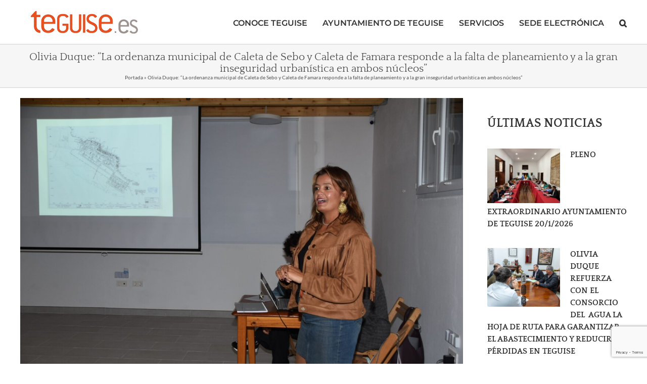

--- FILE ---
content_type: text/html; charset=utf-8
request_url: https://www.google.com/recaptcha/api2/anchor?ar=1&k=6LfNqI8UAAAAAHC57RA9crAEtGhxFQ53xgC2mRjd&co=aHR0cHM6Ly90ZWd1aXNlLmVzOjQ0Mw..&hl=en&v=PoyoqOPhxBO7pBk68S4YbpHZ&size=invisible&anchor-ms=20000&execute-ms=30000&cb=ll75e5lpv35
body_size: 48785
content:
<!DOCTYPE HTML><html dir="ltr" lang="en"><head><meta http-equiv="Content-Type" content="text/html; charset=UTF-8">
<meta http-equiv="X-UA-Compatible" content="IE=edge">
<title>reCAPTCHA</title>
<style type="text/css">
/* cyrillic-ext */
@font-face {
  font-family: 'Roboto';
  font-style: normal;
  font-weight: 400;
  font-stretch: 100%;
  src: url(//fonts.gstatic.com/s/roboto/v48/KFO7CnqEu92Fr1ME7kSn66aGLdTylUAMa3GUBHMdazTgWw.woff2) format('woff2');
  unicode-range: U+0460-052F, U+1C80-1C8A, U+20B4, U+2DE0-2DFF, U+A640-A69F, U+FE2E-FE2F;
}
/* cyrillic */
@font-face {
  font-family: 'Roboto';
  font-style: normal;
  font-weight: 400;
  font-stretch: 100%;
  src: url(//fonts.gstatic.com/s/roboto/v48/KFO7CnqEu92Fr1ME7kSn66aGLdTylUAMa3iUBHMdazTgWw.woff2) format('woff2');
  unicode-range: U+0301, U+0400-045F, U+0490-0491, U+04B0-04B1, U+2116;
}
/* greek-ext */
@font-face {
  font-family: 'Roboto';
  font-style: normal;
  font-weight: 400;
  font-stretch: 100%;
  src: url(//fonts.gstatic.com/s/roboto/v48/KFO7CnqEu92Fr1ME7kSn66aGLdTylUAMa3CUBHMdazTgWw.woff2) format('woff2');
  unicode-range: U+1F00-1FFF;
}
/* greek */
@font-face {
  font-family: 'Roboto';
  font-style: normal;
  font-weight: 400;
  font-stretch: 100%;
  src: url(//fonts.gstatic.com/s/roboto/v48/KFO7CnqEu92Fr1ME7kSn66aGLdTylUAMa3-UBHMdazTgWw.woff2) format('woff2');
  unicode-range: U+0370-0377, U+037A-037F, U+0384-038A, U+038C, U+038E-03A1, U+03A3-03FF;
}
/* math */
@font-face {
  font-family: 'Roboto';
  font-style: normal;
  font-weight: 400;
  font-stretch: 100%;
  src: url(//fonts.gstatic.com/s/roboto/v48/KFO7CnqEu92Fr1ME7kSn66aGLdTylUAMawCUBHMdazTgWw.woff2) format('woff2');
  unicode-range: U+0302-0303, U+0305, U+0307-0308, U+0310, U+0312, U+0315, U+031A, U+0326-0327, U+032C, U+032F-0330, U+0332-0333, U+0338, U+033A, U+0346, U+034D, U+0391-03A1, U+03A3-03A9, U+03B1-03C9, U+03D1, U+03D5-03D6, U+03F0-03F1, U+03F4-03F5, U+2016-2017, U+2034-2038, U+203C, U+2040, U+2043, U+2047, U+2050, U+2057, U+205F, U+2070-2071, U+2074-208E, U+2090-209C, U+20D0-20DC, U+20E1, U+20E5-20EF, U+2100-2112, U+2114-2115, U+2117-2121, U+2123-214F, U+2190, U+2192, U+2194-21AE, U+21B0-21E5, U+21F1-21F2, U+21F4-2211, U+2213-2214, U+2216-22FF, U+2308-230B, U+2310, U+2319, U+231C-2321, U+2336-237A, U+237C, U+2395, U+239B-23B7, U+23D0, U+23DC-23E1, U+2474-2475, U+25AF, U+25B3, U+25B7, U+25BD, U+25C1, U+25CA, U+25CC, U+25FB, U+266D-266F, U+27C0-27FF, U+2900-2AFF, U+2B0E-2B11, U+2B30-2B4C, U+2BFE, U+3030, U+FF5B, U+FF5D, U+1D400-1D7FF, U+1EE00-1EEFF;
}
/* symbols */
@font-face {
  font-family: 'Roboto';
  font-style: normal;
  font-weight: 400;
  font-stretch: 100%;
  src: url(//fonts.gstatic.com/s/roboto/v48/KFO7CnqEu92Fr1ME7kSn66aGLdTylUAMaxKUBHMdazTgWw.woff2) format('woff2');
  unicode-range: U+0001-000C, U+000E-001F, U+007F-009F, U+20DD-20E0, U+20E2-20E4, U+2150-218F, U+2190, U+2192, U+2194-2199, U+21AF, U+21E6-21F0, U+21F3, U+2218-2219, U+2299, U+22C4-22C6, U+2300-243F, U+2440-244A, U+2460-24FF, U+25A0-27BF, U+2800-28FF, U+2921-2922, U+2981, U+29BF, U+29EB, U+2B00-2BFF, U+4DC0-4DFF, U+FFF9-FFFB, U+10140-1018E, U+10190-1019C, U+101A0, U+101D0-101FD, U+102E0-102FB, U+10E60-10E7E, U+1D2C0-1D2D3, U+1D2E0-1D37F, U+1F000-1F0FF, U+1F100-1F1AD, U+1F1E6-1F1FF, U+1F30D-1F30F, U+1F315, U+1F31C, U+1F31E, U+1F320-1F32C, U+1F336, U+1F378, U+1F37D, U+1F382, U+1F393-1F39F, U+1F3A7-1F3A8, U+1F3AC-1F3AF, U+1F3C2, U+1F3C4-1F3C6, U+1F3CA-1F3CE, U+1F3D4-1F3E0, U+1F3ED, U+1F3F1-1F3F3, U+1F3F5-1F3F7, U+1F408, U+1F415, U+1F41F, U+1F426, U+1F43F, U+1F441-1F442, U+1F444, U+1F446-1F449, U+1F44C-1F44E, U+1F453, U+1F46A, U+1F47D, U+1F4A3, U+1F4B0, U+1F4B3, U+1F4B9, U+1F4BB, U+1F4BF, U+1F4C8-1F4CB, U+1F4D6, U+1F4DA, U+1F4DF, U+1F4E3-1F4E6, U+1F4EA-1F4ED, U+1F4F7, U+1F4F9-1F4FB, U+1F4FD-1F4FE, U+1F503, U+1F507-1F50B, U+1F50D, U+1F512-1F513, U+1F53E-1F54A, U+1F54F-1F5FA, U+1F610, U+1F650-1F67F, U+1F687, U+1F68D, U+1F691, U+1F694, U+1F698, U+1F6AD, U+1F6B2, U+1F6B9-1F6BA, U+1F6BC, U+1F6C6-1F6CF, U+1F6D3-1F6D7, U+1F6E0-1F6EA, U+1F6F0-1F6F3, U+1F6F7-1F6FC, U+1F700-1F7FF, U+1F800-1F80B, U+1F810-1F847, U+1F850-1F859, U+1F860-1F887, U+1F890-1F8AD, U+1F8B0-1F8BB, U+1F8C0-1F8C1, U+1F900-1F90B, U+1F93B, U+1F946, U+1F984, U+1F996, U+1F9E9, U+1FA00-1FA6F, U+1FA70-1FA7C, U+1FA80-1FA89, U+1FA8F-1FAC6, U+1FACE-1FADC, U+1FADF-1FAE9, U+1FAF0-1FAF8, U+1FB00-1FBFF;
}
/* vietnamese */
@font-face {
  font-family: 'Roboto';
  font-style: normal;
  font-weight: 400;
  font-stretch: 100%;
  src: url(//fonts.gstatic.com/s/roboto/v48/KFO7CnqEu92Fr1ME7kSn66aGLdTylUAMa3OUBHMdazTgWw.woff2) format('woff2');
  unicode-range: U+0102-0103, U+0110-0111, U+0128-0129, U+0168-0169, U+01A0-01A1, U+01AF-01B0, U+0300-0301, U+0303-0304, U+0308-0309, U+0323, U+0329, U+1EA0-1EF9, U+20AB;
}
/* latin-ext */
@font-face {
  font-family: 'Roboto';
  font-style: normal;
  font-weight: 400;
  font-stretch: 100%;
  src: url(//fonts.gstatic.com/s/roboto/v48/KFO7CnqEu92Fr1ME7kSn66aGLdTylUAMa3KUBHMdazTgWw.woff2) format('woff2');
  unicode-range: U+0100-02BA, U+02BD-02C5, U+02C7-02CC, U+02CE-02D7, U+02DD-02FF, U+0304, U+0308, U+0329, U+1D00-1DBF, U+1E00-1E9F, U+1EF2-1EFF, U+2020, U+20A0-20AB, U+20AD-20C0, U+2113, U+2C60-2C7F, U+A720-A7FF;
}
/* latin */
@font-face {
  font-family: 'Roboto';
  font-style: normal;
  font-weight: 400;
  font-stretch: 100%;
  src: url(//fonts.gstatic.com/s/roboto/v48/KFO7CnqEu92Fr1ME7kSn66aGLdTylUAMa3yUBHMdazQ.woff2) format('woff2');
  unicode-range: U+0000-00FF, U+0131, U+0152-0153, U+02BB-02BC, U+02C6, U+02DA, U+02DC, U+0304, U+0308, U+0329, U+2000-206F, U+20AC, U+2122, U+2191, U+2193, U+2212, U+2215, U+FEFF, U+FFFD;
}
/* cyrillic-ext */
@font-face {
  font-family: 'Roboto';
  font-style: normal;
  font-weight: 500;
  font-stretch: 100%;
  src: url(//fonts.gstatic.com/s/roboto/v48/KFO7CnqEu92Fr1ME7kSn66aGLdTylUAMa3GUBHMdazTgWw.woff2) format('woff2');
  unicode-range: U+0460-052F, U+1C80-1C8A, U+20B4, U+2DE0-2DFF, U+A640-A69F, U+FE2E-FE2F;
}
/* cyrillic */
@font-face {
  font-family: 'Roboto';
  font-style: normal;
  font-weight: 500;
  font-stretch: 100%;
  src: url(//fonts.gstatic.com/s/roboto/v48/KFO7CnqEu92Fr1ME7kSn66aGLdTylUAMa3iUBHMdazTgWw.woff2) format('woff2');
  unicode-range: U+0301, U+0400-045F, U+0490-0491, U+04B0-04B1, U+2116;
}
/* greek-ext */
@font-face {
  font-family: 'Roboto';
  font-style: normal;
  font-weight: 500;
  font-stretch: 100%;
  src: url(//fonts.gstatic.com/s/roboto/v48/KFO7CnqEu92Fr1ME7kSn66aGLdTylUAMa3CUBHMdazTgWw.woff2) format('woff2');
  unicode-range: U+1F00-1FFF;
}
/* greek */
@font-face {
  font-family: 'Roboto';
  font-style: normal;
  font-weight: 500;
  font-stretch: 100%;
  src: url(//fonts.gstatic.com/s/roboto/v48/KFO7CnqEu92Fr1ME7kSn66aGLdTylUAMa3-UBHMdazTgWw.woff2) format('woff2');
  unicode-range: U+0370-0377, U+037A-037F, U+0384-038A, U+038C, U+038E-03A1, U+03A3-03FF;
}
/* math */
@font-face {
  font-family: 'Roboto';
  font-style: normal;
  font-weight: 500;
  font-stretch: 100%;
  src: url(//fonts.gstatic.com/s/roboto/v48/KFO7CnqEu92Fr1ME7kSn66aGLdTylUAMawCUBHMdazTgWw.woff2) format('woff2');
  unicode-range: U+0302-0303, U+0305, U+0307-0308, U+0310, U+0312, U+0315, U+031A, U+0326-0327, U+032C, U+032F-0330, U+0332-0333, U+0338, U+033A, U+0346, U+034D, U+0391-03A1, U+03A3-03A9, U+03B1-03C9, U+03D1, U+03D5-03D6, U+03F0-03F1, U+03F4-03F5, U+2016-2017, U+2034-2038, U+203C, U+2040, U+2043, U+2047, U+2050, U+2057, U+205F, U+2070-2071, U+2074-208E, U+2090-209C, U+20D0-20DC, U+20E1, U+20E5-20EF, U+2100-2112, U+2114-2115, U+2117-2121, U+2123-214F, U+2190, U+2192, U+2194-21AE, U+21B0-21E5, U+21F1-21F2, U+21F4-2211, U+2213-2214, U+2216-22FF, U+2308-230B, U+2310, U+2319, U+231C-2321, U+2336-237A, U+237C, U+2395, U+239B-23B7, U+23D0, U+23DC-23E1, U+2474-2475, U+25AF, U+25B3, U+25B7, U+25BD, U+25C1, U+25CA, U+25CC, U+25FB, U+266D-266F, U+27C0-27FF, U+2900-2AFF, U+2B0E-2B11, U+2B30-2B4C, U+2BFE, U+3030, U+FF5B, U+FF5D, U+1D400-1D7FF, U+1EE00-1EEFF;
}
/* symbols */
@font-face {
  font-family: 'Roboto';
  font-style: normal;
  font-weight: 500;
  font-stretch: 100%;
  src: url(//fonts.gstatic.com/s/roboto/v48/KFO7CnqEu92Fr1ME7kSn66aGLdTylUAMaxKUBHMdazTgWw.woff2) format('woff2');
  unicode-range: U+0001-000C, U+000E-001F, U+007F-009F, U+20DD-20E0, U+20E2-20E4, U+2150-218F, U+2190, U+2192, U+2194-2199, U+21AF, U+21E6-21F0, U+21F3, U+2218-2219, U+2299, U+22C4-22C6, U+2300-243F, U+2440-244A, U+2460-24FF, U+25A0-27BF, U+2800-28FF, U+2921-2922, U+2981, U+29BF, U+29EB, U+2B00-2BFF, U+4DC0-4DFF, U+FFF9-FFFB, U+10140-1018E, U+10190-1019C, U+101A0, U+101D0-101FD, U+102E0-102FB, U+10E60-10E7E, U+1D2C0-1D2D3, U+1D2E0-1D37F, U+1F000-1F0FF, U+1F100-1F1AD, U+1F1E6-1F1FF, U+1F30D-1F30F, U+1F315, U+1F31C, U+1F31E, U+1F320-1F32C, U+1F336, U+1F378, U+1F37D, U+1F382, U+1F393-1F39F, U+1F3A7-1F3A8, U+1F3AC-1F3AF, U+1F3C2, U+1F3C4-1F3C6, U+1F3CA-1F3CE, U+1F3D4-1F3E0, U+1F3ED, U+1F3F1-1F3F3, U+1F3F5-1F3F7, U+1F408, U+1F415, U+1F41F, U+1F426, U+1F43F, U+1F441-1F442, U+1F444, U+1F446-1F449, U+1F44C-1F44E, U+1F453, U+1F46A, U+1F47D, U+1F4A3, U+1F4B0, U+1F4B3, U+1F4B9, U+1F4BB, U+1F4BF, U+1F4C8-1F4CB, U+1F4D6, U+1F4DA, U+1F4DF, U+1F4E3-1F4E6, U+1F4EA-1F4ED, U+1F4F7, U+1F4F9-1F4FB, U+1F4FD-1F4FE, U+1F503, U+1F507-1F50B, U+1F50D, U+1F512-1F513, U+1F53E-1F54A, U+1F54F-1F5FA, U+1F610, U+1F650-1F67F, U+1F687, U+1F68D, U+1F691, U+1F694, U+1F698, U+1F6AD, U+1F6B2, U+1F6B9-1F6BA, U+1F6BC, U+1F6C6-1F6CF, U+1F6D3-1F6D7, U+1F6E0-1F6EA, U+1F6F0-1F6F3, U+1F6F7-1F6FC, U+1F700-1F7FF, U+1F800-1F80B, U+1F810-1F847, U+1F850-1F859, U+1F860-1F887, U+1F890-1F8AD, U+1F8B0-1F8BB, U+1F8C0-1F8C1, U+1F900-1F90B, U+1F93B, U+1F946, U+1F984, U+1F996, U+1F9E9, U+1FA00-1FA6F, U+1FA70-1FA7C, U+1FA80-1FA89, U+1FA8F-1FAC6, U+1FACE-1FADC, U+1FADF-1FAE9, U+1FAF0-1FAF8, U+1FB00-1FBFF;
}
/* vietnamese */
@font-face {
  font-family: 'Roboto';
  font-style: normal;
  font-weight: 500;
  font-stretch: 100%;
  src: url(//fonts.gstatic.com/s/roboto/v48/KFO7CnqEu92Fr1ME7kSn66aGLdTylUAMa3OUBHMdazTgWw.woff2) format('woff2');
  unicode-range: U+0102-0103, U+0110-0111, U+0128-0129, U+0168-0169, U+01A0-01A1, U+01AF-01B0, U+0300-0301, U+0303-0304, U+0308-0309, U+0323, U+0329, U+1EA0-1EF9, U+20AB;
}
/* latin-ext */
@font-face {
  font-family: 'Roboto';
  font-style: normal;
  font-weight: 500;
  font-stretch: 100%;
  src: url(//fonts.gstatic.com/s/roboto/v48/KFO7CnqEu92Fr1ME7kSn66aGLdTylUAMa3KUBHMdazTgWw.woff2) format('woff2');
  unicode-range: U+0100-02BA, U+02BD-02C5, U+02C7-02CC, U+02CE-02D7, U+02DD-02FF, U+0304, U+0308, U+0329, U+1D00-1DBF, U+1E00-1E9F, U+1EF2-1EFF, U+2020, U+20A0-20AB, U+20AD-20C0, U+2113, U+2C60-2C7F, U+A720-A7FF;
}
/* latin */
@font-face {
  font-family: 'Roboto';
  font-style: normal;
  font-weight: 500;
  font-stretch: 100%;
  src: url(//fonts.gstatic.com/s/roboto/v48/KFO7CnqEu92Fr1ME7kSn66aGLdTylUAMa3yUBHMdazQ.woff2) format('woff2');
  unicode-range: U+0000-00FF, U+0131, U+0152-0153, U+02BB-02BC, U+02C6, U+02DA, U+02DC, U+0304, U+0308, U+0329, U+2000-206F, U+20AC, U+2122, U+2191, U+2193, U+2212, U+2215, U+FEFF, U+FFFD;
}
/* cyrillic-ext */
@font-face {
  font-family: 'Roboto';
  font-style: normal;
  font-weight: 900;
  font-stretch: 100%;
  src: url(//fonts.gstatic.com/s/roboto/v48/KFO7CnqEu92Fr1ME7kSn66aGLdTylUAMa3GUBHMdazTgWw.woff2) format('woff2');
  unicode-range: U+0460-052F, U+1C80-1C8A, U+20B4, U+2DE0-2DFF, U+A640-A69F, U+FE2E-FE2F;
}
/* cyrillic */
@font-face {
  font-family: 'Roboto';
  font-style: normal;
  font-weight: 900;
  font-stretch: 100%;
  src: url(//fonts.gstatic.com/s/roboto/v48/KFO7CnqEu92Fr1ME7kSn66aGLdTylUAMa3iUBHMdazTgWw.woff2) format('woff2');
  unicode-range: U+0301, U+0400-045F, U+0490-0491, U+04B0-04B1, U+2116;
}
/* greek-ext */
@font-face {
  font-family: 'Roboto';
  font-style: normal;
  font-weight: 900;
  font-stretch: 100%;
  src: url(//fonts.gstatic.com/s/roboto/v48/KFO7CnqEu92Fr1ME7kSn66aGLdTylUAMa3CUBHMdazTgWw.woff2) format('woff2');
  unicode-range: U+1F00-1FFF;
}
/* greek */
@font-face {
  font-family: 'Roboto';
  font-style: normal;
  font-weight: 900;
  font-stretch: 100%;
  src: url(//fonts.gstatic.com/s/roboto/v48/KFO7CnqEu92Fr1ME7kSn66aGLdTylUAMa3-UBHMdazTgWw.woff2) format('woff2');
  unicode-range: U+0370-0377, U+037A-037F, U+0384-038A, U+038C, U+038E-03A1, U+03A3-03FF;
}
/* math */
@font-face {
  font-family: 'Roboto';
  font-style: normal;
  font-weight: 900;
  font-stretch: 100%;
  src: url(//fonts.gstatic.com/s/roboto/v48/KFO7CnqEu92Fr1ME7kSn66aGLdTylUAMawCUBHMdazTgWw.woff2) format('woff2');
  unicode-range: U+0302-0303, U+0305, U+0307-0308, U+0310, U+0312, U+0315, U+031A, U+0326-0327, U+032C, U+032F-0330, U+0332-0333, U+0338, U+033A, U+0346, U+034D, U+0391-03A1, U+03A3-03A9, U+03B1-03C9, U+03D1, U+03D5-03D6, U+03F0-03F1, U+03F4-03F5, U+2016-2017, U+2034-2038, U+203C, U+2040, U+2043, U+2047, U+2050, U+2057, U+205F, U+2070-2071, U+2074-208E, U+2090-209C, U+20D0-20DC, U+20E1, U+20E5-20EF, U+2100-2112, U+2114-2115, U+2117-2121, U+2123-214F, U+2190, U+2192, U+2194-21AE, U+21B0-21E5, U+21F1-21F2, U+21F4-2211, U+2213-2214, U+2216-22FF, U+2308-230B, U+2310, U+2319, U+231C-2321, U+2336-237A, U+237C, U+2395, U+239B-23B7, U+23D0, U+23DC-23E1, U+2474-2475, U+25AF, U+25B3, U+25B7, U+25BD, U+25C1, U+25CA, U+25CC, U+25FB, U+266D-266F, U+27C0-27FF, U+2900-2AFF, U+2B0E-2B11, U+2B30-2B4C, U+2BFE, U+3030, U+FF5B, U+FF5D, U+1D400-1D7FF, U+1EE00-1EEFF;
}
/* symbols */
@font-face {
  font-family: 'Roboto';
  font-style: normal;
  font-weight: 900;
  font-stretch: 100%;
  src: url(//fonts.gstatic.com/s/roboto/v48/KFO7CnqEu92Fr1ME7kSn66aGLdTylUAMaxKUBHMdazTgWw.woff2) format('woff2');
  unicode-range: U+0001-000C, U+000E-001F, U+007F-009F, U+20DD-20E0, U+20E2-20E4, U+2150-218F, U+2190, U+2192, U+2194-2199, U+21AF, U+21E6-21F0, U+21F3, U+2218-2219, U+2299, U+22C4-22C6, U+2300-243F, U+2440-244A, U+2460-24FF, U+25A0-27BF, U+2800-28FF, U+2921-2922, U+2981, U+29BF, U+29EB, U+2B00-2BFF, U+4DC0-4DFF, U+FFF9-FFFB, U+10140-1018E, U+10190-1019C, U+101A0, U+101D0-101FD, U+102E0-102FB, U+10E60-10E7E, U+1D2C0-1D2D3, U+1D2E0-1D37F, U+1F000-1F0FF, U+1F100-1F1AD, U+1F1E6-1F1FF, U+1F30D-1F30F, U+1F315, U+1F31C, U+1F31E, U+1F320-1F32C, U+1F336, U+1F378, U+1F37D, U+1F382, U+1F393-1F39F, U+1F3A7-1F3A8, U+1F3AC-1F3AF, U+1F3C2, U+1F3C4-1F3C6, U+1F3CA-1F3CE, U+1F3D4-1F3E0, U+1F3ED, U+1F3F1-1F3F3, U+1F3F5-1F3F7, U+1F408, U+1F415, U+1F41F, U+1F426, U+1F43F, U+1F441-1F442, U+1F444, U+1F446-1F449, U+1F44C-1F44E, U+1F453, U+1F46A, U+1F47D, U+1F4A3, U+1F4B0, U+1F4B3, U+1F4B9, U+1F4BB, U+1F4BF, U+1F4C8-1F4CB, U+1F4D6, U+1F4DA, U+1F4DF, U+1F4E3-1F4E6, U+1F4EA-1F4ED, U+1F4F7, U+1F4F9-1F4FB, U+1F4FD-1F4FE, U+1F503, U+1F507-1F50B, U+1F50D, U+1F512-1F513, U+1F53E-1F54A, U+1F54F-1F5FA, U+1F610, U+1F650-1F67F, U+1F687, U+1F68D, U+1F691, U+1F694, U+1F698, U+1F6AD, U+1F6B2, U+1F6B9-1F6BA, U+1F6BC, U+1F6C6-1F6CF, U+1F6D3-1F6D7, U+1F6E0-1F6EA, U+1F6F0-1F6F3, U+1F6F7-1F6FC, U+1F700-1F7FF, U+1F800-1F80B, U+1F810-1F847, U+1F850-1F859, U+1F860-1F887, U+1F890-1F8AD, U+1F8B0-1F8BB, U+1F8C0-1F8C1, U+1F900-1F90B, U+1F93B, U+1F946, U+1F984, U+1F996, U+1F9E9, U+1FA00-1FA6F, U+1FA70-1FA7C, U+1FA80-1FA89, U+1FA8F-1FAC6, U+1FACE-1FADC, U+1FADF-1FAE9, U+1FAF0-1FAF8, U+1FB00-1FBFF;
}
/* vietnamese */
@font-face {
  font-family: 'Roboto';
  font-style: normal;
  font-weight: 900;
  font-stretch: 100%;
  src: url(//fonts.gstatic.com/s/roboto/v48/KFO7CnqEu92Fr1ME7kSn66aGLdTylUAMa3OUBHMdazTgWw.woff2) format('woff2');
  unicode-range: U+0102-0103, U+0110-0111, U+0128-0129, U+0168-0169, U+01A0-01A1, U+01AF-01B0, U+0300-0301, U+0303-0304, U+0308-0309, U+0323, U+0329, U+1EA0-1EF9, U+20AB;
}
/* latin-ext */
@font-face {
  font-family: 'Roboto';
  font-style: normal;
  font-weight: 900;
  font-stretch: 100%;
  src: url(//fonts.gstatic.com/s/roboto/v48/KFO7CnqEu92Fr1ME7kSn66aGLdTylUAMa3KUBHMdazTgWw.woff2) format('woff2');
  unicode-range: U+0100-02BA, U+02BD-02C5, U+02C7-02CC, U+02CE-02D7, U+02DD-02FF, U+0304, U+0308, U+0329, U+1D00-1DBF, U+1E00-1E9F, U+1EF2-1EFF, U+2020, U+20A0-20AB, U+20AD-20C0, U+2113, U+2C60-2C7F, U+A720-A7FF;
}
/* latin */
@font-face {
  font-family: 'Roboto';
  font-style: normal;
  font-weight: 900;
  font-stretch: 100%;
  src: url(//fonts.gstatic.com/s/roboto/v48/KFO7CnqEu92Fr1ME7kSn66aGLdTylUAMa3yUBHMdazQ.woff2) format('woff2');
  unicode-range: U+0000-00FF, U+0131, U+0152-0153, U+02BB-02BC, U+02C6, U+02DA, U+02DC, U+0304, U+0308, U+0329, U+2000-206F, U+20AC, U+2122, U+2191, U+2193, U+2212, U+2215, U+FEFF, U+FFFD;
}

</style>
<link rel="stylesheet" type="text/css" href="https://www.gstatic.com/recaptcha/releases/PoyoqOPhxBO7pBk68S4YbpHZ/styles__ltr.css">
<script nonce="Se2qi_yYIMI0b46jHhy1MA" type="text/javascript">window['__recaptcha_api'] = 'https://www.google.com/recaptcha/api2/';</script>
<script type="text/javascript" src="https://www.gstatic.com/recaptcha/releases/PoyoqOPhxBO7pBk68S4YbpHZ/recaptcha__en.js" nonce="Se2qi_yYIMI0b46jHhy1MA">
      
    </script></head>
<body><div id="rc-anchor-alert" class="rc-anchor-alert"></div>
<input type="hidden" id="recaptcha-token" value="[base64]">
<script type="text/javascript" nonce="Se2qi_yYIMI0b46jHhy1MA">
      recaptcha.anchor.Main.init("[\x22ainput\x22,[\x22bgdata\x22,\x22\x22,\[base64]/[base64]/[base64]/ZyhXLGgpOnEoW04sMjEsbF0sVywwKSxoKSxmYWxzZSxmYWxzZSl9Y2F0Y2goayl7RygzNTgsVyk/[base64]/[base64]/[base64]/[base64]/[base64]/[base64]/[base64]/bmV3IEJbT10oRFswXSk6dz09Mj9uZXcgQltPXShEWzBdLERbMV0pOnc9PTM/bmV3IEJbT10oRFswXSxEWzFdLERbMl0pOnc9PTQ/[base64]/[base64]/[base64]/[base64]/[base64]\\u003d\x22,\[base64]\x22,\x22M3RqD8KUw4XDv8KWwoYfw77DocOmQMO8w7tWwpIGfwTDm8K1w5gfezNjwrpMKRbCvTDCugnCkC1Kw7QZesKxwq3Dnz5Wwq9lN2DDoQPCs8K/E3FXw6ADdcKvwp06V8Kfw5AcKHnCoUTDgDRjwrnDvMKMw7csw6pJNwvDvsOdw4HDvT42wpTCnh7Dj8OwLkJmw4N7EsO0w7F9BcOMd8KlZsKhwqnCt8KqwpkQMMK+w487ByDCvzwDAmXDoQlHdcKfEMOgEjE7w6ZjwpXDoMOlVcOpw5zDrMOwRsOhSMOyRsK1wr/DrHDDrBU5Wh8ewoXCl8K/[base64]/wp/CvATDpD7ChsOoeUNAwp4NwpZRd8KsejvCmMOOw77CuSvCp0pHw4nDjknDuDTCgRV1wpvDr8OowoAGw6kFWcKiKGrCkMK6AMOhwrHDkwkQwr7DisKBAToMRMOhCnYNQMOgX3XDl8Kzw7HDrGtFNQoOw7nCqsOZw4RUwrPDnlrCnAJ/w7zCrQlQwrg3XCUlS0XCk8K/w7PClcKuw7IVNjHCpx9AwolhPsKxc8K1wqrCuhQFSSrCi27DuV0Jw6k4w5nDqCtcWHtRC8Kaw4pMw6xowrIYw7LDlyDCrSvCvMKKwq/DiwI/ZsKtwqvDjxkdbMO7w47Dk8K9w6vDokXCgVNUWcOfFcKnHsKbw4fDn8K7JRl4wonCnMO/[base64]/CsFbDpcKGR8OWc8Oew5QBb8KHDMKHT2HDnHRFMcOEwrvCgi82w4rCucO2WsKAZsK0KUdrwoZZw4tLw6U9cTMPc2TCrCnCjsK0EQ89w6TCvsOYwpjCrCYFw6UfwrHDgirDjTJTwo/CiMOSC8OlZMOvwoRpTcKOwqUlwovCmsO5RzIhV8OMJcKHw4vDoVIew50jw7DCgjbDrnlTeMKRw6AhwoMkK0nDucORUhTDg0NkX8K1JEjDki3CnlPDoSd0IsKMBMKjw57DucK5w4LDsMKkAsKdw4fCnG/DukvDrilbwpJpw75TwqJqGsKiw5TDqMOvKsKewp7CqTDDpcKpaMKZwrjCmMORwoXCrMKWw4ZowpJuw7FGWQzCsg7DmWk1QcOWD8KKe8O8w7/DpFU/w6tHYknCv0UrwpQ7AiXCm8K0woDDmsODwrfDjQYew7zDoMOHW8Orwo5FwrMUKMK8w5VoJcKnwpnDhWfCk8KMw4rCsQw3NsKywrtdNzHDkMKMCknDisOVBmpycAbDjFPCrXptw7oaKsKqUcOBwqTCqsKsHRTDjMOGwo/DnsKZw5h2wqFqbMKKwqfCmcKdw57DqEnCuMKAAFx1UEDDn8OjwqMRBDoMwqzDvUtvX8Khw6wJZcKpeUfCmR/Ci2XDgUceVBXDn8OXw6NVYsOnT2zCqcKZTmt+wovCpcKewrfDiDvCmX9Tw5ogcsK8JsOpSjkIw5zCiADDgsOCDWLDrTFGwqjDvMO9wpUIOMOHSljCk8K/dkPCsmVEAsO7AMK/[base64]/Dp8Klwp7CtcKmw4fCs017ZDctHAZmdy9yw7LCt8KrN8OAWyTCsU3DmMO5wprDmiDDkcKawqNOIiLDqAFLwo92H8OUw44uwo5NDmfDjcOdIcORwq5hch0nw6TCkMKRBTLClMOSw6/[base64]/ClsO+DMOnHxZQF37DuMOrw5LCtSHChD4cwqTCpRLCmcK+w6nDucO6JsOSwoLDgsK4UBIYFMKfw7zCoG9cw7vDnkPDhcO7BA/DqF1hfE0WwpjCkXvCjsKVwp7DtSRfwqElwpFZwpg5ImfDpVTCnMKew63CqMKpG8KfH216UWvDpsOMBUrDhEUGw5jCt2hJwosVRgN2fSl5wpbCn8KiHCUnw4rCjFxiw7IGwpzCksO/Ri/[base64]/[base64]/Dk8Ojw603GMKLw5lpwpVBwpwSaDTCksKDwqNwUcKpwr0rZMKyw6B9wrLCpHx5f8KmwqfClcOfw7B3wrfDhzrDl34mJxM3UGfDjcKJw6UaVGMjw5TDn8OFw4nCjmDClMO3AF4gwqrDsn80XsKUwo7DvMOJV8OrCcKHwqjDk0lDP3XDlwTDj8O/wrzDsXnDlsONZBXCjMKOw6gIclvCsDTDiS3DuCbCoRQ2w43DuWYfTBcdRMKTVQJbfwTCisKAYyAIZsOnLcO/[base64]/DsMK6w65QBgTDgcOzc2JCw5UaTmnDkSDDlsKXXMOmH8ONeMKTwqrCjhbDrQzDo8KCw74aw6VyJMOgwr/DtxLDqnDDlW3Do0HDsiLCv37DuihyRx3DuXs1TQ4AKsK3NWjDgMKMw6XCv8KUwqRCwocrw5rDlBLCtXMlN8KRPAxvR17Co8OVMzHDmsOOwpvDmjh5IXvCnsOqwo1ENcOYw4IPwphxLMO0UUsWdMOCwqhORSI/wrUUUsKwwpgQwpAmUMKpVgTCisOMw6UZw5bCocOKEsK0wrBjYcK1YVzDl37DmEbCoFV/w4NYfglxZRTDohx1aMOTwpMcw4PCmcOAwqXCknMaMsOmd8OhQ11FCsO0w4howpTCshR+wr03w4lrwprChBF1JwoyP8KewoTDqRrCgsKewrbCoC/[base64]/DpsKtMhwww4vCmCDCrcKMw7nCkx7CvA8CDGZCw5/DrBHDvSpgNsOKUcOaw4cZNsODw6fCoMKTAcKZc0xGaiJdFMOZXMKpw6smM0vCncKpw74WIn8hw4RwDAXCpDfDv0kXw7PDocKPFCnCqyAKU8O1O8OKw57DlANjw4BTwp7CrBtlFcOxwrzCgMOzwr/DqMKmwr1RLcK0wokxwqrDlBZaQ0U7KMKiwovDtsOqwo/CnMOCPXQoRXt9FsKTwq1Dw4VuwobDm8KIw6jCiXZmw4VGwpvDiMOPw6bCj8KdF04UwqAvODsVwprDsz1FwpNRwoHDncKTwohIPSklacOjw6R9wrM+chh2VsOaw4AXQnEQahPCj0rDpRkjw77DnELDg8OBPmMuRMKewr/DvQ/CgAM4LzTDj8OgwrEFwrMQFcKbw5nCksKlwofDocOgwpzCrcK8LMO9w4rChAvCjsKiwpEleMKgCVNUwprDicORwo7CnFvDmWxQw6PDiWgbw79cw6vCpsO4cS3DjsOLw5J4wrLCqU9eeTrCmnfDt8KHw7nCh8KmEcOww5xIHcKGw47ChcOtbDnDo3/CnzFcwrnDpyzCg8O8ITNienLCocOSG8KMfDDDgSXCtsOEw4A4wrnDtCXDgERLw7zDrl/[base64]/R8K2w4nDtkAkJ04STMO9a8KrwpbDhcKTwq4Ow7nDqAzDvsORwr97w4sgw5JbHjPDpVo/[base64]/[base64]/CpQt8KMOaScKrwphEw6LCgCvDrSLCp8KQwoHCnTBtK8K3TBlsIl/CkcOXwpRVw5/CqsKAfVzChSRAMcOSw5sDw4Y5wrs5wovDr8K/MmbDjsK9w6nCu2PCksK3GMOrwrxxw7PDqXXCsMKNMcKaRnB+EMKHw5fDpU9JYsKdZMOTwodxRsOwPyc/[base64]/wqTDj2fCjsOeNGPCp8OzdMO8KMODw5TDh8KRdSTDjsONwqXChMOUX8KXwq3Dm8Oiw5kpwpIkBSwaw59daWQwUR/CmCLCn8OcJsK6RMO0w745K8K+HMK/w5QowpzDj8Kdw5HDoVHDi8O6c8O3PyFEOgbDp8OmQ8KXw43DiMOtwrhmw47CpBYiV2TCowQkdVsIY3ccw404CsOLwq5oDV3CkRLDl8OYwpBTwqR1HcKKNG/DjAooaMKRfRlew4/CqMOOScKxWnlCw4x8EVLChsOMfV/DmjRUwpDDvMKBw7d4w4LDg8KXcsKnbVzCukrCk8OWw5bCjkkYw5PDisONwqHDtBoew7d8w7cjfsKuH8Kjw5vDtkNPwokRwpnDknR2wpbDn8OXUS7Dj8KLKcKeCkIfDFvCi3RZwr/DvsOCV8OXwqHCk8OZCwNYw4dowpUtXcO5FMKFGDkkJMOAUHhtw6kNFsOiw53CnUkORcKOZ8OpcsKZw7Y8wp02wpLDpcOsw5jCojM+RG3ClMKWw4Uvw4goMw/DqTDDqsO8IQDDncK5wp/[base64]/DsivDmcOCwoLDp0EaMn5Vw6LDqMK+A8OfXcKQw4ETwq3CicKsWsK1wqAYwovDjjI+HgJXw4bDsRYJPcOxw4ogwrXDrsOfQjtyMMKOCnbCuwDDicKwDsKlYETChcOZwpzClQLCmsKYMik/w7RwcxrCm30ZwoVEP8KCwqJyFcO1cRTCu0V2wq8Cw5DDpTgrwpkUF8KaUkfDo1TCql5pflRjwrd3w4PCiEx+woxQw6VlUBrCq8OWQsOwwpHCj1cVSxxhER3CvcKNw5jDlsOHw7ILbsKiM0kpw4nCkQ9/wpzCs8KmLirCvsKaw5YQBnPCuh1Zw5AVwoPCoHgbYMOWYkpMw44iGcOYwpwow5IZaMOoccOqw55yAxDDh17CtMKKC8K3FsKIEsKmw5bCjMO1wp0Fw5zDr2Yrw7LCiD/CqXVBw4EeLcKJLiDCnMOGwrTDtMOtecKtCsKUU2Eww7F7wqQUUMOJw6nDhTbDpDZ0GMKoDMKFw6zCjsKWwozCgMOIwr3Dq8OcR8KONlt2OsKOKS3Dq8KTw6wTPApPFE/DrMOrwpvDoxcew61hw41RaDDCv8Kww4nChsOPw7xaNsOCw7XDoEvCp8OwEhomw4fCumQHRMKuwqwowqIkW8KCOCJoExc7w75Iw5jCuQoyw7jCr8KzNm3Dh8Kmw5bDnsOdwp/[base64]/QF7DjsOfwpbDu8ODwoDCpybDhhrCmMOow4zDsMOxwqJZwokbAsKMwrshwodDdcOgwr4MA8Kbw4VHSMKZwqtlw6BKw6TCuj/[base64]/[base64]/[base64]/[base64]/Dk31GWMKDwqXCjcKOwrJhwp9HwqjDocOEwqbCncKQE8Kpw6DCjcOPwrgPNQbCssKwwq7CuMOAcTvDhMOdwqbCg8KXL1PDiyQOwpFLBMKOwrHDsCJlw5l+aMOAQGk/SXl7w5bCgEM0C8O/acKCPjQ9VmJENMOdw4zCgMKUWcKzDT1AOnnCogIWXzPCqMKEwrLCpl7CqEbDtcOWwrzClibDhhTCmcOsD8K4FMKOwoDCpcOGE8KTQsOwworCkyHCo1/CnUUUw4vCkMOiCTJYwqLDojVfw4QYw4RCwqZaD1wtwo83w4ItcRRSU1XDkTfDjcKTaGRJw7ofajHCkEglYsKJEcOFw57Chg7Do8KqwrDCisKgWcK9aGDCrCZew6zDqmPDksO2w6QdwqzDlcK8NgTDnhgWw5bDryxEQBXDisOKwrEdw5/DsABOBMK3w550wpPDvMO6w7nDqV0bw5LCo8KSwolZwp9SLcOKw7HCkcKkHMOPMsKTwqDDp8Kaw7Jfw5bCvcKpw4t+WcKafcOlN8OBwqnCh0DChcKMdxjDuQzCskogw5/CosKIFcKkwqk9w5snN0cSwpNGL8K3w6YoETUCwqQowoTDrUfCsMKRE3kXw5nCqGg2JsOvwoLDp8OawqLCiSTDgcKRBhR9wq/DnUJWEMORw51nwqXCvMKvw6NDw69FwpnCr1ZvcizDk8OCHQ9Gw4XCm8K2ZTB/wq3CvkrCqQZEEDfCs34aBhLDslXChCkPFkbCuMOZw5jCqTzCnW0qJcO2w4Y5C8OqwqwOw5zCucKFGFJuw7/DqWnCuTjDsnTCuQciYcO5FsO1w6g9wpnDpU1UwpTDsMOTw7rClnvDuz8UPxTDhMO7w7kEY3prFcKhw4jDgT/[base64]/CinHCkcOkwrDDlhvCjMOrwrE1CnA7wqB4w6sfwpLCucKRTcK1AsOFJh/CncOxVsOwYThgwq/Cr8KewovDoMKXw5XDpsK3w6lswoPCt8OlT8OscMOew5dNwosVwqwiSkXDkMOJdMOqw6lLwr4ow4dgGAUTwo1dwrJhVMOVWwEdwq/Di8Otwq/Dp8OgYl/Dgm/DqAnDpXHChcOTNsOyOyPDlcOkPcOcw4NSHn3DhWbDlkTDtipBwpLDthUvwrLCj8Kuw6tBwpxfBXHDicKewrAMHFICUcKAwpPDmsKOYsOpJ8Kxw5oUbMOJw4HDlMKiFgZZw4TCrgVjewhzw63CmsKWIcO1TErCunN3w59pMG7DuMOewpVLUwZvMsKzwpo/cMKmLMKmwrs1w79DPGTCmRB3w5/CjsKrLT0Sw4IdwocIZsKHwqfCrEvDgcOiU8OEwoDDtQJoNETDhcOWwqjDul/[base64]/bsOqHRzCmCAawqNkay4NwrXCoglyw7LCu8OPwpQxXsK0wpzDoMK5MMOnwrHDu8Ogwp7CqBrCtXpKaGzDjsKmF1lUwpzDv8OTwpNJw7/[base64]/CqA/DsG4Jw4PDqcKkw7gETSHDmzjCmsOsw6Z5w4vCpsKbwqPCmWbChcKRw6XDq8Ouw7UPAybCqTXDiDAEQE7DpGocw78Ew73CrCXCn2nCs8KQwqrDvBJ1wq/DosKpwqtgGcOAwpl9bBPDhhwIecK/w4g9w4fDtcOzwp/DpMOLCnXDnMKfwoTDtTDDosO9Y8Kmw4nClcKcwq3CphMeIsKlbnxvw69fwrRvw5ICw7BMw5fDh1kCKcKlwrAiw4R4dkszw4/CuybDncOlw63DpADDv8Kuw67DucOWEEFdaBdTHHNcK8KGw5vDisOsw7FkMQQRGcKXw4QjaVbDk0hHYnXDhyZdEQsFwq/DmsKBSxhNw65gw7t8wrvDkVnDj8OgOnTDo8OGwqJhwpI5wrx+w5LCuBcYYsKzXcOdwopkwpFmIMO1b3N0KVDCvBXDh8KSwpTDnntmw7DCt1zDnMKbE0TCicOgMsO+w7cfJW/ComVLbhfDt8OJS8KDwoUfwr15ARArw7rCk8KdKMKDwqUewqnDscK0dMOCeiMgwoYhacONwoDCtxLDqMOAYcOUdnrDmiR7OsOqw4Aiw6XDqcKZIGpocX5gwrt8wrJ9OsKbw7owwr3DoXpAwq3CsFNJwo/[base64]/CrWpnwr8lwrAETsOBwrTCrQTCiF4pUsKPdMO+wqovHzU9Cgl3YMKSwoPDkwXDssO+woDCiQ8FPQ4NbD5Gw5Ejw6jDgnF6wqrDpgnCplLDv8O6LsOjRcKuwqcaeiLDqsOyIUbDlcKDwr/ClhrCsnpJw7XDuwoxwpjDuz/[base64]/Do8Kaw41+IxBdNcODCTIDHcKLwppvasO2AMO1VcOlUR/Dmz15bsOJwrRBwo/DhMOpwrDDg8OcEhEAwo4aNMOJwpDCqMKKCcKYKMKww5Bdw4RVwqPDsnTCocKWLz0DVCfCum3DjWF9cXJHBWLDqjnCug/DgMObXlYKfsKdwrLDo3rDviTDiMKhwp3CvMOcwpFhw4FUD1zCvnDCrDzDsyrDvgLCosOXIsOhdcKrwobDu28LTHvCrMO5wr53wrl6fj3DrhszDRRvw5l9Pz9+w4lkw4zDg8ORw412fcKSw6FtDEN3UkrDqcKOGMO2WcO/fnttwrJ6AsKVBE1awqUaw6oTw7fDpcO/wp0tdyTDpcKLwpbDmAJYIkhdcMKNO2bDp8KhwppwY8OMVUMZGMOVQcObwqUdAGwRdMOaWFTDkF3CgcKYw6XCtsOlPsOJw4EVw6XDmMKeAgfCk8KkacO7cDlJccOdD3LCsT4ww7bDrwTDjXjCugXDuT3DlmoNwrvCpjLDusOmfx9PKcORwrJVw7Znw6/DhAY3w5d+NMO4ZjjCr8KwCMOyXkPCojLDpikJFy4LCcODKcOmw6sew4QCGsOlwprDg1sAIk3DrsK6wot7KcOMGCLCqsOWwpbCpcKHwr9fwq1yRntnVlrCkDHCimHDlW/CtcKvZ8OlesO2DmvDksOOUT/CnnZrSU7DvsKPEMOAwqISdH18TcOpQ8OqwrY4fsKew7vDvGYqHUXCnBpJwrQ4wrPCiUrDihNPw4xNw5TCllLCkcKMTMKIwo7DjDFxwojDs1JrQsKtamA3w7JYw4IDw5VGwq1DdcOwYsO/dcOMacOwI8KDw7PDunfDo1DCgMOYwpnCucK8cX7ClykCwpXCscOtwp3CjMKIGn81wrN+wrPCvBEBXsKcw47ClAJIw48Nw6hpUMOwwpTCsX8SeBZJM8KrMMOFwpw2BcOYYXXDjcOXBcOSEcOQw60NQsO/QcKuw4oXTBzCoXvCgRN+w4N9e1XDh8KbT8KewpgdTMKacsKWE13Ds8OpesKWwrnCp8KkIQVkw6dLwo7Dn28XwoLDkzIOwprCq8KaECJYIyVZRMObEmnCpBphej5FHH7DsRrCqcOPMTY+w6ZIA8OWP8K0d8OqwqpNwqHDoVN1YAHDvjt/SH9uw5JUZ3DCi8K2NnvDojBBwoENHTItw43DocOQw6bCtMOcw4l0w5DDjSRhw5/CjMKlw5PClsKCdwNqR8OMeX/DgsKbPMOHbTDCthNtw6nDoMOywp3DucKDw6sjRMOsGjvDnMODw6kEw6vDly/CqcOjZcOwfMKfe8KnAl1IwoIVNcO5CTXCisOPfTjCknnDhjMTHMO1w543wrdZwqtXw5FEwqliw49dLA8pwoFRw7duRE7DhcKfDcKIbsKMFMKjdcO1aU7DuSwBw7JPXifCh8O/[base64]/[base64]/[base64]/Ds3VHBSHDlC8Nw5psw5wDYMK6woDCqsKrwrgDw4vCvRc+w4XCn8O7woLDtXMSwqdcwptxCMKrw5XDoD/CiUHCnsOSXsKWw4TDkMKvFMOMw7PCgMO9wr0Bw7FUT0/DscKfNXtbwqbCqsOjwpnDgMKtwoFswo/DkcOuwrwMw4XCucOvwr3CmMOAcAtZZCvDi8KkLMKTezfCsS4dDXPCuS1pw5vClg/CgcOTwr8gw6I1S0FCecKowo0pL0t8wpLCigg/[base64]/[base64]/[base64]/w4zCo8OFwofDtEzChMOqw6PDgX/[base64]/DpD01TgdjbTRKUCgHw7fDmWUtH8OVQMKvEjkZZsOHw5HDh0cXbW3ClQx1QmcnLnzDokvCjAnCjDTDocK4B8KWFcKYDMO1ecOMEUcOL0ZKaMOoSSAEw7fDicOIXsKuwo1Lw5gXw7LDh8OtwowWwpPCvkXCn8OXcsKGw4VkPgZWNBXCh24wCBDDmiTCnmYfwqcuw4/[base64]/CqcKewrAeEQhzSEcfeUdsacOPZT8Nw4ENwq/CpsOqwpI8EHAAwrkYOQJMwpTDocOLHkTCl3dHFMK9eVF3e8Kaw5PDhsOkwq0dIcKqT3EYMMKFfsOxwqY9W8KETCDCjsKCwqbDvMOBFMO2RQDDh8Ksw6XCjzTDuMOEw5Nfw5tKwqvCgMKfw6AtNBk2bsK5w4MNw4/CglEZwoImEMO2w54FwqYnBcOLS8OAw6rDv8KaZcKfwq4Mw57DpMKgOUgKMMKvHh7CoMO2wotHw4dFw5M8wobDpsO1WcKFw5zCpcKXwogxKUrDrcKDw5DCicKKHyJow5TDr8KZNXvCuMOBwqTDocOlw7HCjsONw4NWw6fCscKPa8OMT8OEBivDn07ClMKLXy/ClcOiw5DDqMOlM3wFcVwiw7QPwphww4pVwrpbEmvCrErDjDHCuEIyScO3AyEhwq07wp3CgzrCrMKrwqVmZsOkEjrCg0TCgcKmXw/Dnm3Dq0YpGMOaBU8uYA/DjsOXw4ZJw7EXd8Kpw7jCuljCmcKHw6B+wrfCumPDuA4fYxLCiFkLUcKjM8K3JMONLcOhO8OHTHvDu8KnJMOXw6fDjsKaCMK+w7dgIEnCuzXDrTjCl8OIw5d/NgvCvhXChBxWwrhfw7t7w4JacklUwqx3F8Orw4gMwqIjQm/CmcKGwqzDjcOtwplBfA7DvU8tG8KqGcO8w68ew6nCpsO9OcKCw5HDiSDCog/CiFHDp3vDosOUVyTDkxg0JlTCv8K0wqvDl8Ohw7zCrcOnwqDCgyp9Pn9qw5DCq0peWSlBMX0yAcOzwrzCsDcywpnDuWpnwrpRZ8KTPsORw7bCvcOxYlrDqsKxJwFGwo/DusKUfXxGw6lCX8OMw4rDrcOvwrEVw4dbw4DDhMK1CsOxeGoQCsK3wo0Nwp3DqsK/[base64]/Cv8KfD8KtScKGw5Y2N8OCMsKQw5ZwZXjDqzjDlMO8w47DoXw3EcKSw6spZngVTB0uw67CtFLCv2UvLAbDpl3ChsKNw67DmsOIw77Dq2drwqDDvF7DqcK5w5XDo3obw5hIM8OQw6XCiEUiwrfDgcKsw6FewqrDiHfDsEvDlm/[base64]/AVvDmMOmCMOjw77DpGtzworDo25mw5Yvw6MHCsKaw7wEw65Sw7/CiBxtwovCl8ODQCjCkzMQNy8Cw7tRLMO+bAscw6NRw6fDqMOTd8KmRsOhSzXDscKTeRDCicK+eXQSXcOQw4PDuALDozUjJMOQRhrCt8K4axcuTsOhwpzDssO4OWB3wqTDpETDl8OEwoXDksOKw5p7w7XDpQB5wqlbwpZVwp4lcC3DssKow7gQw6JyMxskw4g2D8KTw7/Doyl5A8OtXMOMPcKSw43CisOELcK2ccK2w4zCmn7DqUfDo2LCq8KUwp7DtMKzeEPCrW4kecKawrDCqlQGeB95TV9mWcKgwpRzJj0vJE45w4Yvw5IDwq1kP8Kzw4UTIMOXw4sLwoHDmcK+MnAKeTrCliVLw5vCjMKLd05SwqNQDMKSw4/ChXXDuDluw78EHMORNMKjDAvCsgPDusOrw4vDi8KxODF5Q1Z8w7UYw7sDw53CucOAJwrCicK+w51PaRVbw7Zvw4bCuMODwqVuN8O3w4XDggTDmXNcKsK3w5NQHcK5MWvDiMKgw7NRwrfCjMKMYhjDt8OnwqMpw4AHw4fCmBYKZsKkEDQ2Y0vCmsK/CCA9wpLDrsKKIMOCw7/ClTBVLcOyYcKPw6XCvFg0dk7DlhZ/bMKJAcKQw5wOBxbDkcK9NAU/AjVRQ2FNScOmYlDDvRfCqWYrw4TCi0Zqw6d0wpvCpl3CjxFNA2rDiMOTHT3DqVlbwp7DkHjClsKAdcOiNVlcw47DhxHCmRBZw6TCqsO3K8KXVsOGwonDo8O7VUxCFl3CqcOnET7Du8KFJ8KHVMKNViTCqERgwpfDni/ClUHDvzkvwqzDg8KCw4zDq0FQcMOhw5wkaSxZwoFxw4BxD8OOw58fwpAUAG5nwoxlRsKbw77DtsKFw69oBsObw7LDqsO8w6s8NgHCqsKdR8K9Qz/Dpwc/wrDDqR3CpwkYwrzChcKeLsKpJiHCocKPwoYYMcObwrXCkR4/[base64]/DmsOiHgbDpyXCrcOHwq/DonHDuMKIwow7cFnCgERpNXzCusKKbmJxw7zCssKTSU9qb8KIEzLDr8KqWjjDh8KZw5QmH0kITcOKF8KVTw5hMgXDhiXCh3k1w4HDgsOSwqUZWl3CtVZqPMKvw6jCiWzCiVjCjMKqcMKMwpBCBcOyFi9ew7JhXcKZFyQ5wqjCu0gYRkpgwq/DiHwowqERw4MeIgA9U8KgwqVCw4JiYMKIw5YEa8KYDsK6KibDlsOaQS9pw73Cj8OJfhgMEQrDt8Ohw5JGDxQVw44Pw6zDqsKmcMOWw4kew6fDsHnDr8KHwpzDucO/[base64]/dMKmw6bCoCNFD1JKwo/CkMKodcOywofCp1nDsVrCtsOkwocYfxlyw4EfGsKCH8Ocw6zDqHhwWcKNwp4NTcO9wrbDvD/[base64]/w7/Cm2ZRwpbDicKsBUd3c8O8S8O2w6nDrW7Du8KWwp7DsMOVF8OzWMOmI8OEw53CsFXDj0Rhwr/CgWxbJRVQwrA1amMHwrnCjEvCq8KHDcOURsOBcsOSw7bCncKLTMOKwozChcO6d8Opw4HDvsKEEjvDjBvCuXjDlQxndwkDwoPDrS7CscO/[base64]/eMK2wqnCv8KQw509NHjDgMOxCUpGCcOWU8OtTT3CgGjCjMOkw6MJL1vCqAp6woMjFcOqRRt5wqLCjMOOKMKqwqPCuCkEEsOsWyo+KsKZATXDusKbQUzDuMKzwq5rOcKTw4nDkcOXLyRVTQrCmlwXYcOCZW/Ci8KKwrvCtsKTScKzw70pUsORcsKDVXcqK2PCrgRHwr5wwrLDlcKGKsOhYsKOV3xcJRDCowtewq7CtznCqjx5Yh4tw5heBcKOw6EMBCTClcO1TcKFZ8O/GcKcQlxmbATDuE7DlMKcfsK4IMO7w6rCvk/DgsKiaBE8PmDCkMKlQigNAWobIcK/w4nDiArCrTrDhBtowqYsw7/DoiTCjBBpWsKow77DqGDDlsKiHwvCmwtKwr7DrcONwqtAw6YwW8O+w5TDoMK1O38NXg7Cni81wqQfwpR3NMK/w6/[base64]/GcOyw5vDv8Oaw6TDqsKxwrcfQ8ODwoTCpMKceMK3w54uWsK9w7vCk8OvUcKQID7CmQXClsOsw4hOWXIveMOOw5fCuMKXwpdUw5xPw58EwrV/wqM4wp5RCsKWCVYiwrfDl8KfwqjDu8KDOEIwwpPCgMOiwqVJSgfCvcODwrFgBMK8bx5dLMKBBBBow5tNAsO1FQlzfcKcwp17MsKwZk3Cv29Ew6Fzw4LCj8O/w6DDnG7Cs8KQY8K3wr3ChsOqJSfDucOjwqTCtT7DrSYRworClVwZw7gVegvCscOEwoDDpBbDkmDCusOOw55xwr5FwrUBw7xRw4DDgDosPcOHSsONw73CoANUw6J1wpcec8OXwrzCrm/Cu8K3FcKgTcKMwrHDnUrDgDdTwprClcOew4QHwpFiw6rCtcOMbgHDsUBZGEbCmgXChBLCkxBVLD7DrsKcDDxhwpXCoWHCtMOQCcKfOXNTX8O3S8OQw7vCkG3CrcK8IMOtw6HCgcKkw5ZcYGPDs8Kyw7tIwprDgcO/L8OYasKywqjCiMKuwrk+TMOWTcKjS8Osw7MUw71WZEImBzHCk8O+AkHDisKvwo97wrLCnMOQRmzDunV8wrnCtCViM09cdsKkfsOERGNdw6XDhXRXw6/Dmi9EesKcYxPCksK+woY7w5hXwrwDw5bCssKBwovDtEjCnG5jw5R2S8OndGvDvMO4EMOCEALDhgNBw7jCt2/[base64]/DjHDDm8KqXcKZPxxbw6BkfQbDicKhw60pDcKnb8KRw6jDsV7ChyvDhVlJMsKEZ8KswqnDqiPDhSBxZT3DkRwkw5F8w7l6w5vCrW/DgMOjEj3Dl8OXwqhIBcK+wpnDu2jCgMK1wroXwpZ/V8K6PMKGP8KkOsK4H8OlLRbCtE/Cs8O4w5HDvjzChQElwoInb1/DoMKNw7TCosOnfGjCnS/[base64]/w7DDnlYBXxMyw5DClAQ/[base64]/ClHnDvWZrwqhuQsOadCU9w44qwp3CqsOywqdUa0cBw544HW3Dk8K+Byo5ZGR4TUtBUjNzwp9CwojCtxMgw48Lw7JEwqMGw4sSw4I+wrg7w63DqCzCtT5Lw7jDpnBPSTwdWHYfwqBhdWslVXXCqMOLw7rDq27Cnz/[base64]/VcOEw4TDnsKhIsKGw7crPcKiFsK7w6AywokIR8OVw4kUwobCuWE1G1MwwrzDt1DCocKqHVjCt8KpwrMZw4jCsAzDgzFiw78zCsOIwooxwq1lJUHDj8Kxw6gQwrvDsQTCuXptOkTDqcOhMTIswp8/[base64]/DplozWMOATh3Do8OjM8KwRlAaDcODVMOiw5zDmh3DtcOwwrQBw41YZmpbw67CiAQZScKRwpESworDi8K0A1B1w6jDqy9vwp/DoAIwD07CuW/DkMOFZGBMw4fDksOzw5MowovDqULClmrCh1zDvmMPDRTCjsKMw5tONcOTEl5Gw6otw7E2wr7Drw4SPMOIw4vDmcKowrvDpsKnI8KhNMOJI8OpbMKuKMKmw5PCj8Kxb8KZYDJkwpbCrMKfC8KsXcOIehTDhi7ClcKiwrzDnsOrHgxZw7/DsMOZwoVIw5XCmMOTwonDicKFEWLDgE3CmWPDknTClsKBH0bDg3M1fsObw48UNsOiHsO9w5M5w7HDhUXDpx84w6jCo8OFw7sRRMKUMTU5IcKSRW/CvmLDqMOkRBkRYMKnThU6woN0P3TDhVxNbU7CocKRwpxbTz/CuFzCtBHDvCQ+w4Ftw7XDosKSwr/CkMKnw4TDhWnDn8O9IRXCq8KtAcKTwq54E8KWNsKvw4N3w7M1NhLDhBHDuU4kbcKVF2fCgAvDgnccRRdKw6Alw6IOwpo1w4PCvTbCi8KPw7hQd8KJAh/CgzE1w7zCksOgQDgIVcO8RMOAGUHCqcOXFg8ywosUP8OYX8KOEXxaGsODw6DDnV9RwpUpwq/CgmLCjBbCiiUoNFvCjcO3wpLCksK/[base64]/w7/DqcK1wogPwpNWw4pUfMOhwpArwojDkMKDw4EJw5/CvMKeVsOVWsOPJ8KzERkkwqwZw5VlH8KGwoAGcinDhcKdGMKvZEzCq8Oqwo/DhALCo8Kyw6U5wqlnwoQCwoLDoDA7ecO6ek9dKMKGw5BMRSAPwpXCtBHCqjFcw5/Du2vDsRbCmnBaw7AVw73DpEF/[base64]/CqsOTwrhcPwRNHsKsw4pjw6DDn8OqQsOwYcKmw47ChMKxCnolw4TCnMKiK8OHacKJwpXCssOdw4ZzY2kjNMOcAg80GXQtw53CnMKeWmw4cVNIK8Kjwr1Cw4M4w588wownw6zDp2ouUcO4w5UCVMOmwrTDhQJqwp/Dp3fCvcKuRUDCmsOGYBo4w4Zdw718w6pEecKVXcKpP0PCicOWCcOUfTIeVMOFwqY0woZ5KsO7enoGw4bDjUo1WsKRaH3CiUrDpMOTwqrCmHUcP8KrPcKSDjHDq8O0bh7DrsONfUDCr8K1GlfDosK8NiXCvwnDnibCrBTDk0fDsz8hwrHCksOKY8KEw5c/wqdywp7CosKvF1ZXNnF8wpzDjsKzw5EMwpHCsn3CnxwgO0XCgcKWADDDucKfLAbDqMKHb3PDnTjDmsOmFD/CtTzDrsKhwqlufMOuKnpLw59xwqzCrcKww7RoKR4UwqXDpMOEAcOMwonDi8Ocw6t/wr47OAYDADzDg8KCW1rDgcOlwqTCrUjChxnCh8KCOMKxw6R4wrDCjV0oHSAbw6LCtDDDh8Krw7XCoWsWwociw75CZMO/[base64]/w7wSF3h9BhZUwpLCq8KCNsOwUsKHZgHDhzHDtcKTwrkaw4geNcO1CB5fw43Dl8KjRiodbjzCtcKTGl/DuE4LQcOTG8KkeyR+wp3CkMOawqfDlxYMRcOdwpHCgMKVw7gpw5Nzw6luwrHDlcOIa8OiI8Kyw4YYwpoBJ8KaAVMDw4/CnSwYw4DCizMgwrDDjFjCjVYTwqzCvcO+woRkNi3DvMKXwrIAKMO5esKHw44pEcOVMmAPXV/DgcKRZMOwOMOPNTVFf8OBNsOeaFt9dgPDpcO3w4ZOBMOAXH0WDkh9wr7DsMO0C2LCgHTDlwjCgiPDo8Oyw5RpdsOxw4bCjDvCnMOyEgXDvFcSdw5Ma8KZasK/BTXDpisEwq8DFCzDlMKww5XCvsODKgAIw7fCr0sIZy/Cv8K2wpLCg8Obw5zDrMOaw7/[base64]/w7JcYcKzeh0rw4rCm8OswpzChGkjGjctPsKWISTCq8KuWj3DucOsw6nDsMKSw4DCo8Kfa8O0w6LDhsOIRMKZeMKQwqwgDE3CoUFDTMKJw7vDlMKeacObR8OUw4c5A23CpE7CgAVoOUlfaD5VHQ0Iw6szw60Ew6XCqMO9NMK5w7TDuEFhEV14VcKte3/Dq8Kpw4nCp8KzLELCosOOAkDClMKIGnzDnBZKwozDtmphwrLCqGh/HUrDncO+bykleXQhwpfDgHoTOhY2w4JqNsODw7YTXcOpw55Bw58NdsO+wqHDp1MKwp/DqUjChMOPfHrDhcKYeMOVYsKSwofDn8OXDWYLw7/CngpsAsKkwrATbCTDgwgDw5JOPkdxw7TCm1h/wqrDgMKdTsKhwrjCoiDDiFAYw7PDkApjdTN9HljDiiV2DsOecBnDtMOAwohaQCp3wr4twrpJKlXDrsO6SSRbSk0xwoDDqsOrLnXChEHDll1LYsKZXsKdwpkQwpDDh8OGw6fCucKGw55yPcOpwr9JBcOew6fCi33Dl8OjwoPCuiNpw4PCmhPClRTCmsKPIj/DlEB4w4PCvloyw5vDtsKMw5jDuDXDu8Olwo1fwonDnGfCrcKmDV0iw4bDqxvDo8KrS8KKZsO2EivChVQrWMOKcsONJD7CpcOmw6lXA2DDmlcwW8KzwrDDgMKEE8OkEcOaH8KIwrrCrx7Dtj/DrcKOUcK2w5FFwp7DnExbUlPCpTPChUp3dnBmwozDqHfCjsOdCxTCsMKkXMKbfsOmQXbCkMOgwpTDu8KoKWfCmz/DqW8xwp7Ck8KBw5vDg8KmwoNzQzbCp8KXwp5IGsKVw4vDnhbDqsONwqDDqntbRcO4wow/E8KEwpXCqWZdF1XCuWoxw7jDksK1w5wcHhDCtQhkw5fCrWlDBE/DvUFLHcOtwqtPFcODcQh9w43CuMKOw7XDhcOqw5PCu27Di8OtwrTCjlDDs8Kmw6jDhMKZw5NbMBvDrsKUwq7DtcOlf0wcGjPDmsO5w5ZHecK1cMKjwqttKMO+woBEw4TDv8Kmw7TDj8KBwrLConzDiyjDt1/DnsOzUMKwdMOhTsOyw4rDrsOFHybCm1tSw6QHwpkbw6zCvsKKwqZ1wrXCmXUxdkcmwrluw5/DsQTCo3d9wqLDogJzNwLDtXZawpnCkjDDhsK2d2F+Q8O0w67CrMKlw7cGPsObwrLClC3DoATDpUQZw51saFcVw4FpwqUzw6Q0GMKSaCPCicO9Bg7DkkPCpR/DmMKYESEUw5vCkcKTTWHDo8OfccKtwppLVsO3w7pqY2NaBCpdwqfDosOtYsKmw6vDisOdfsODw4kULcOEF1/[base64]/A8Kmw5fCtwdjwr3CvS1HwpNWw4gYw6s8JH7Duh/[base64]/DqcKNJDjCusOkC8OUw5YMCQxaQsORw4hYfcO+wovCvwvDscKLY1HDumzDuMKYU8Ohw6HDnMOzwpZDw4dbwrV1w4Ejw4bDp1NTwqzDt8OTczhiw6g/[base64]/wqDDpnU9w5rCiVdLGcKfRC3CicOAw7HDp8OudRB6VcKkImDCuyc1w4bCg8KrBcOPwoPDpwnDpwrDgzjCj1zCn8OjwqDCpsO/w41ww73ClhDClMK+KC4swqAcwrfCocOxwq/CjMKBwpI9wrnCrcKSE3zDoGnCkQshCsOWZsOePFx3bhDCikdkw7I3w7XDpFMXwo4rw41vBA/Dg8KewobDmcOFaMOjH8KIXV7Dr3PCrkfCuMOQD3vCnsK7GjIGw4XComrCjMKOwpbDgzHClzkCwrEaZMO6dHEdwqw1eQbCrsKlw45Ow5wqXALDt1p/wpUkwoLDil3DvcKow4F+KxvDsAXCm8KmBMKRwqUrw745BsK0w57Ch1DDqz7DoMOlfMOMbE/DmgUGP8OTASI1w6rCjcODdzHDs8KKw51iTgLDlMKxw5jDp8Kmw512In7DjBHCuMO3YQxCG8OmO8KUw6LCq8KuOmM6w4ctwpbCnMOBV8KaWcKrwoIeTkHDlVsMcMKew4kJw5DDj8O8EcOlwojDswp5c1zDtMKdw7LCvxfDi8OfRsKbIcKGcGrCtcONwqLCjMORwozCvg\\u003d\\u003d\x22],null,[\x22conf\x22,null,\x226LfNqI8UAAAAAHC57RA9crAEtGhxFQ53xgC2mRjd\x22,0,null,null,null,1,[21,125,63,73,95,87,41,43,42,83,102,105,109,121],[1017145,652],0,null,null,null,null,0,null,0,null,700,1,null,0,\[base64]/76lBhnEnQkZnOKMAhmv8xEZ\x22,0,1,null,null,1,null,0,0,null,null,null,0],\x22https://teguise.es:443\x22,null,[3,1,1],null,null,null,1,3600,[\x22https://www.google.com/intl/en/policies/privacy/\x22,\x22https://www.google.com/intl/en/policies/terms/\x22],\x22LVsuG9JhAaOIaNNIlQODDfvQMP3xiFbXrUJ9u5u5dsk\\u003d\x22,1,0,null,1,1768987280450,0,0,[47,221,190],null,[219,175,172,97],\x22RC-GjTQwmExCEuf9Q\x22,null,null,null,null,null,\x220dAFcWeA4Ah9K8QaZ4UQsqrF7v6vLszzWIz2bbLxUX7bdMEUIGd-zWUaOD2gfjnbaAsLnto1sMyJ2oELT5fuiaviTv2paV8OGNbg\x22,1769070080550]");
    </script></body></html>